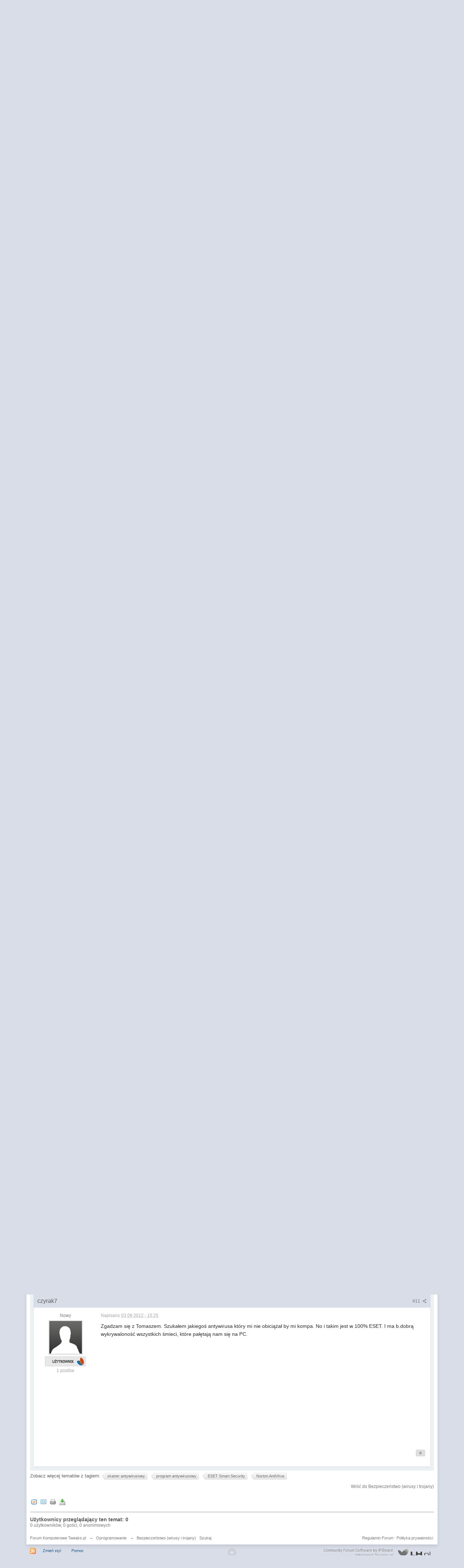

--- FILE ---
content_type: text/html; charset=utf-8
request_url: https://www.google.com/recaptcha/api2/aframe
body_size: 267
content:
<!DOCTYPE HTML><html><head><meta http-equiv="content-type" content="text/html; charset=UTF-8"></head><body><script nonce="QF68wtlMdsFQWgTVQmn4Bg">/** Anti-fraud and anti-abuse applications only. See google.com/recaptcha */ try{var clients={'sodar':'https://pagead2.googlesyndication.com/pagead/sodar?'};window.addEventListener("message",function(a){try{if(a.source===window.parent){var b=JSON.parse(a.data);var c=clients[b['id']];if(c){var d=document.createElement('img');d.src=c+b['params']+'&rc='+(localStorage.getItem("rc::a")?sessionStorage.getItem("rc::b"):"");window.document.body.appendChild(d);sessionStorage.setItem("rc::e",parseInt(sessionStorage.getItem("rc::e")||0)+1);localStorage.setItem("rc::h",'1765285406781');}}}catch(b){}});window.parent.postMessage("_grecaptcha_ready", "*");}catch(b){}</script></body></html>